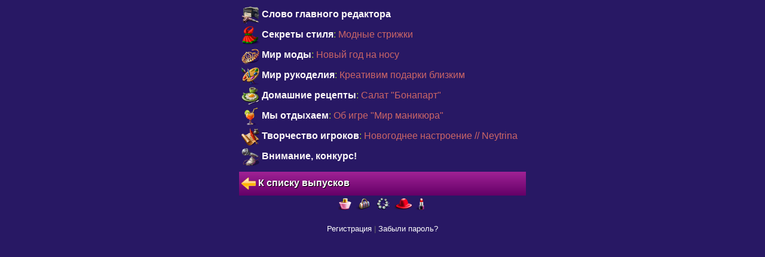

--- FILE ---
content_type: text/html;charset=UTF-8
request_url: https://mdolls.mobi/journal/101?t=1695120241215
body_size: 1478
content:

<!DOCTYPE html PUBLIC "-//WAPFORUM//DTD XHTML Mobile 1.0//EN" "http://www.wapforum.org/DTD/xhtml-mobile10.dtd">
<html xmlns="http://www.w3.org/1999/xhtml" xmlns:wicket="http://www.w3.org/1999/XSL/Transform">
<head>
<meta http-equiv="Content-Type" content="text/html; charset=utf-8"/>
<meta http-equiv="Content-Language" content="ru">
<meta content="minimum-scale=1.0, width=device-width" name="viewport" />
<meta name="keywords" content="мода, игры, игра для девочек, рукоделие">
<meta name="robots" content="all">
<link rel="stylesheet" href="../style.css?v=85" type="text/css"/>
<style type="text/css">
        .bgcontent {background: url(/images/02-2.png) repeat #401971;}
        .bfbgcontent {background: url(/images/02-2a.png) repeat #401971;}
        table.flowers{ border-collapse: collapse; background: url("/images/02-2.png") repeat;}
    </style>

<title>Онлайн игра &quot;Модницы&quot;</title>


</head>
<body>



<div>
</div>



<div>
</div>

<div>
<div class="content">
<!--<div class="big"><a wicket:id="journalsLink" class="tblue2">Модные штучки</a> / Выпуск <span wicket:id="issue"/></div>-->
<div class="block">
<a href="../article/1426">
<span style="color: #FFFAFA;" class="bold"><img style="max-width:100%;" alt="" border="0" src="/images/user_presents/daily/koshelek.png" width="30" height="30"/> Слово главного редактора</span>
</a>
</div><div class="block">
<a href="../article/1427">
<span style="color: #FFFAFA;" class="bold"><img style="max-width:100%;" alt="" border="0" src="/images/presents/48/148.png" width="30" height="30"/> Секреты стиля</span><span style="color: #9ACD32;">:</span> <span style="color: #C66;">Модные стрижки</span>
</a>
</div><div class="block">
<a href="../article/1428">
<span style="color: #FFFAFA;" class="bold"><img style="max-width:100%;" alt="" border="0" src="/images/presents/48/165.png" width="30" height="30"/> Мир моды</span><span style="color: #9ACD32;">:</span> <span style="color: #C66;">Новый год на носу</span>
</a>
</div><div class="block">
<a href="../article/1430">
<span style="color: #FFFAFA;" class="bold"><img style="max-width:100%;" alt="" border="0" src="/images/presents/48/170.png" width="30" height="30"/>  Мир рукоделия</span><span style="color: #9ACD32;">:</span> <span style="color: #C66;">Креативим подарки близким</span>
</a>
</div><div class="block">
<a href="../article/1431">
<span style="color: #FFFAFA;" class="bold"><img style="max-width:100%;" alt="" border="0" src="/images/presents/48/127.png" width="30" height="30"/>  Домашние рецепты</span><span style="color: #9ACD32;">:</span> <span style="color: #C66;">Салат "Бонапарт"</span>
</a>
</div><div class="block">
<a href="../article/1432">
<span style="color: #FFFAFA;" class="bold"><img style="max-width:100%;" alt="" border="0" src="/images/presents/48/137.png" width="30" height="30"/> Мы отдыхаем</span><span style="color: #9ACD32;">:</span> <span style="color: #C66;">Об игре "Мир маникюра"</span>
</a>
</div><div class="block">
<a href="../article/1433">
<span style="color: #FFFAFA;" class="bold"><img style="max-width:100%;" alt="" border="0" src="/images/presents/48/176.png" width="30" height="30"/>  Творчество игроков</span><span style="color: #9ACD32;">:</span> <span style="color: #C66;">Новогоднее настроение // Neytrina</span>
</a>
</div><div class="block">
<a href="../article/1434">
<span style="color: #FFFAFA;" class="bold"><img style="max-width:100%;" alt="" border="0" src="/images/presents/48/181.png" width="30" height="30"/> Внимание, конкурс!</span>
</a>
</div>
</div>
<div class="block">




<a class="btnl" href="./101?-1.ILinkListener-back&amp;t=1695120241215"><img src="/images/icons/home.png" width="24" height="24" alt="к списку журналов"> К списку выпусков</a>
</div>
</div>



<div class="center block">
<img src="/images/separator.jpg" alt="separator" width="148"/>
</div>

<div class="block">











<div>
<ul>
<li>

</li>
<li>

</li>

</ul>
</div>


</div>
<div class="center minor block">

<div class="block" style="padding: 20px 0 0 0">

<a href="../registration">
<span class="twhite">Регистрация</span>
</a>
|
<a href="../forgot">
<span class="twhite">Забыли пароль?</span>
</a>
</div>






<div style="padding-top:20px;"></div>

</div>

</body>
</html>

--- FILE ---
content_type: text/css
request_url: https://mdolls.mobi/style.css?v=85
body_size: 15357
content:
html, div, span, form, p, img, ul, li, a, table, tr, td {padding: 0;margin: 0;}
body {margin: 0 auto;padding:0;max-width:480px;background-color:#281864;color:#FFFFFF;}
body, input, textarea {font-family: Arial, Verdana, Tahoma, Sans-Serif;font-size:1em;}
img {border: 0;max-width:100%;vertical-align:middle;font-size:0.5em;}
table{border:0;border-collapse:collapse;}
li {list-style:none;}
.h1, .big{font-size:1.3em;}
.bold {font-weight: bold;}
a{color:#FFFFFF; text-decoration: none;}
a:visited{color:#FFFFFF; text-decoration: none;}
.btn, .btndis, .btni, .btnidis, .pgbutton, .pgbuttondis {
    border-radius: 4px;
}
.btn, .btnl, .btndis, .btnldis, .btni, .btnli, .btnidis, .btnlidis, .pgbutton, .pgbuttondis {
    background-repeat:repeat-x;
    text-decoration: none;
    display: inline-block;
    color:#FFFFFF;
    font-weight:bold;
    text-shadow: 1px 1px 1px black;
    text-align: left;
    margin: 2px 0;
    position: relative;
}
.btn, .btnl, .btni, .btnli, .pgbutton {
    background-color: #A12396;
    /*-webkit-linear-gradient(to bottom, #A12396, #7F218F) transparent*/
    background-image: -moz-linear-gradient(top, rgba(160, 34, 149,1), rgba(100, 0, 103,1));
    background-image: -o-linear-gradient(top, rgba(160, 34, 149,1), rgba(100, 0, 103,1));
    background-image: -webkit-gradient(linear, 0% 0%, 0% 100%, from(rgba(160, 34, 149,1)), to(rgba(100, 0, 103,1)));
    background-image: linear-gradient(top, rgba(160, 34, 149,1), rgba(100, 0, 103,1));
    background-image: -ms-linear-gradient(top, rgba(160, 34, 149,1), rgba(100, 0, 103,1));
}
.btnldis, .btndis, .btnlidis, .btnidis, span.btnli, div.btnl, span.btni, span.btnl, .minbtnidis {
    /*-webkit-linear-gradient(to bottom, #A12396, #7F218F) transparent*/
    background-color: #7F218F;
    background-image: -moz-linear-gradient(top, rgb(103, 20, 130), rgb(103, 20, 130));
    background-image: -o-linear-gradient(top, rgb(103, 20, 130), rgb(103, 20, 130));
    background-image: -webkit-gradient(linear, 0% 0%, 0% 100%, from(rgb(103, 20, 130)), to(rgb(103, 20, 130)));
    background-image: linear-gradient(top, rgb(103, 20, 130), rgb(103, 20, 130));
    background-image: -ms-linear-gradient(top, rgb(103, 20, 130), rgb(103, 20, 130));
}
input[type="password"], input[type="text"], input[type="email"], input[type="tel"], textarea, select {
    width: 100%;
    padding:2px;
    border:0;
}
input[type=text], textarea{width:99%;}
input[type=text], textarea{background-color:#FFFFFF;}
input.btn {border: 1px solid #222;border-bottom: 1px solid #111;}
.btn, .btndis, .btnl, .btnldis {padding:8px 4px;}
.btni, .btnidis, .btnli, .btnlidis {padding:6px 4px;}
.btnl, .btnldis, .btnli, .btnlidis {display:block;}
.btnf {display: inline-block; padding: 0 2px;}
.feedbackPanelERROR, .feedbackPanelINFO, .major, .decline, .accept{color:#FFFFFF;}
.message{padding: 0 4px 4px 4px; color: #ddd; word-break: normal; overflow: hidden;}
.feedback, .confirm, .feedbackPanel, .cnt {padding: 6px 4px;border:0px; background-color: #281864;}
.sbm{width: 100%;border:0;margin-bottom:0;}
.h1{padding-top:4px;}
.bgcontent {background: url(/images/background_64x64-3.png) repeat #401971;}
.bfbgcontent {background: url(/images/background_64x64-4.png) repeat #401971;}
.bgcommon{background-color:#281864;}
.bgselected{background-color:#7F218F;}
.bgprofile{background-color:#281864;}
.devpanel, .content, .bgcontent, .bgprofile {padding: 6px 4px;}
.border{border: 1px solid #836792;margin-top: 4px;color: #FFFFFF;}
.block {margin-top:4px;}
.mtm{margin-top:8px;}
.devpanel {border-bottom:1px solid #222;}
.devpanel, .devpanel a, .minor, .minor a, .tgrey {color:#666;}
.minor, .small {font-size:0.8em;font-weight:normal;}
.prompt {font-size:0.8em;font-weight:normal; color: #abbdff; font-style: italic;}
.fl{float:left;}
.fr{float:right;}
.center, .h1, .feedback, .confirm, .feedbackPanel {text-align:center;}
.left{text-align:left;}
.portrait{margin-right:4px;margin-bottom:2px;}
.cb {clear: both;}
.yellowBorder {border:1px solid #FFE03C;}
.redBorder {border:1px solid #ff4d4d;}
.greenowBorder {border:1px solid #8CD41E;}
.transperentBorder {border:1px solid transparent;}
.tred {color: #ff4d4d;}
.admin {color: #8CD41E;}
.tyellow, .moderator {color: #f3bd1c;}
.support {color: PaleGreen}
.tblue {color: #aab4ff;}
.tblue2, .lnkon {color: #abbdff;}
.tpink {color:#9A74AC;}
.twhite {color: #ffffff;}
.thint {color: #b288c8;}
.news {color: #f9e193;}
.pg {text-align: center;display: inline-block;min-width: 20px;}
.pgbuttondis {border: 1px solid #836792; border-radius: 6px; color: #FFFFFF;}
.pgbutton, .pgbuttondis {margin: 4px 0;}
.pgbuttondis {padding: 3px;}
.pgbutton {padding:4px;}
.nobr{white-space: nowrap;}
.plusImage {position: absolute; right: 4px;}
.italic {font-style: italic;}
.bold {font-weight: bold}
.normal {font-weight: normal}
.tblock {padding: 4px 4px 0 4px;}
.bblock {padding: 0 4px 4px 4px;}
.tbblock {padding: 4px 0 4px 0;}
.ledOn {background-color: #e84484; border-radius: 4px; height: 4px; width: 32px; margin: 4px 4px 0 4px;}
.ledOff {background-color: transparent; border-radius: 4px; height: 4px; width: 40px;}
.womt{margin-top:0;}
.author {color: #ADD8E6;}

.progress_exp_f {background: #291B63;}
.progress_exp_b {background: #6E3CFF}
.progress_relationship_f {background: #291B63;}
.progress_relationship_b {background: #B01613}
.progress_job_f {background: #291B63;}
.progress_job_b {background: #E78C40;}
.progress_task_f {background: #291B63;}
.progress_task_b {background: #1EA715;}
.progress_reputation_f {background: #291B63;}
.progress_reputation_b {background: #EC02AD;}
.progress_club_exp_f {background: #291B63;}
.progress_club_exp_b {background: #CC89EE;}
.progress_club_order_f {background: #291B63;}
.progress_club_order_b {background: #00B199;}
.progress_model_exp_f {background: #291B63;}
.progress_model_exp_b {background: #653CFF;}
.progress_materials_prob_bonus_f {background: #291B63;}
.progress_materials_prob_bonus_b {background: #FFC700}

.v_wr5 { background: url("/images/background/valentine/48/left_top.png") no-repeat 0 0;}
.v_wr6 { background: url("/images/background/valentine/48/right_top.png") no-repeat 100% 0;}
.v_wr7 { background: url("/images/background/valentine/48/right_bottom.png") no-repeat 100% 100%;}
.v_wr8 { background: url("/images/background/valentine/48/left_bottom.png") no-repeat 0 100%; }

@media (min-width: 180px) {
    .progress_exp_f {background: url("/images/progress/exp_faded_20.png") repeat-x;}
    .progress_exp_b {background: url("/images/progress/exp_bright_20.png") repeat-x;}
    .progress_relationship_f {background: url("/images/progress/relationship_faded1_20.png") repeat-x;}
    .progress_relationship_b {background: url("/images/progress/relationship_bright1_20.png") repeat-x;}
    .progress_job_f {background: url("/images/progress/job_faded_20.png") repeat-x;}
    .progress_job_b {background: url("/images/progress/job_bright_20.png") repeat-x;}
    .progress_task_f {background: url("/images/progress/task_faded_20.png") repeat-x;}
    .progress_task_b {background: url("/images/progress/task_bright_20.png") repeat-x;}
    .progress_reputation_f {background: url("/images/progress/reputation_faded_20.png") repeat-x;}
    .progress_reputation_b {background: url("/images/progress/reputation_bright_20.png") repeat-x;}
    .progress_club_exp_f {background: url("/images/progress/club_exp_faded_20.png") repeat-x;}
    .progress_club_exp_b {background: url("/images/progress/club_exp_bright_20.png") repeat-x;}
    .progress_club_order_f {background: url("/images/progress/club_order_faded_20.png") repeat-x;}
    .progress_club_order_b {background: url("/images/progress/club_order_bright_20.png") repeat-x;}
    .progress_model_exp_f {background: url("/images/progress/model_exp_faded_20.png") repeat-x;}
    .progress_model_exp_b {background: url("/images/progress/model_exp_bright_20.png") repeat-x;}
    .progress_materials_prob_bonus_f {background: url("/images/progress/materials_prob_bonus_faded_20.png") repeat-x;}
    .progress_materials_prob_bonus_b {background: url("/images/progress/materials_prob_bonus_bright_20.png") repeat-x;}
    .progress_dog_f {background: url("/images/progress/dog_faded_20.png") repeat-x;}
    .progress_dog_b {background: url("/images/progress/dog_20.png") repeat-x;}
}
@media (min-width: 320px) {
    .progress_exp_f {background: url("/images/progress/exp_faded.png") repeat-x; background-size: 20px 20px;}
    .progress_exp_b {background: url("/images/progress/exp_bright.png") repeat-x; background-size: 20px 20px;}
    .progress_relationship_f {background: url("/images/progress/relationship_faded1.png") repeat-x; background-size: 20px 20px;}
    .progress_relationship_b {background: url("/images/progress/relationship_bright1.png") repeat-x; background-size: 20px 20px;}
    .progress_job_f {background: url("/images/progress/job_faded.png") repeat-x; background-size: 20px 20px;}
    .progress_job_b {background: url("/images/progress/job_bright.png") repeat-x; background-size: 20px 20px;}
    .progress_task_f {background: url("/images/progress/task_faded.png") repeat-x; background-size: 20px 20px;}
    .progress_task_b {background: url("/images/progress/task_bright.png") repeat-x; background-size: 20px 20px;}
    .progress_reputation_f {background: url("/images/progress/reputation_faded.png") repeat-x; background-size: 20px 20px;}
    .progress_reputation_b {background: url("/images/progress/reputation_bright.png") repeat-x; background-size: 20px 20px;}
    .progress_club_exp_f {background: url("/images/progress/club_exp_faded.png") repeat-x; background-size: 20px 20px;}
    .progress_club_exp_b {background: url("/images/progress/club_exp_bright.png") repeat-x; background-size: 20px 20px;}
    .progress_club_order_f {background: url("/images/progress/club_order_faded.png") repeat-x; background-size: 20px 20px;}
    .progress_club_order_b {background: url("/images/progress/club_order_bright.png") repeat-x; background-size: 20px 20px;}
    .progress_model_exp_f {background: url("/images/progress/model_exp_faded.png") repeat-x; background-size: 20px 20px;}
    .progress_model_exp_b {background: url("/images/progress/model_exp_bright.png") repeat-x; background-size: 20px 20px;}
    .progress_materials_prob_bonus_f {background: url("/images/progress/materials_prob_bonus_faded.png") repeat-x; background-size: 20px 20px;}
    .progress_materials_prob_bonus_b {background: url("/images/progress/materials_prob_bonus_bright.png") repeat-x; background-size: 20px 20px;}
    .progress_dog_f {background: url("/images/progress/dog_faded.png") repeat-x; background-size: 20px 20px;}
    .progress_dog_b {background: url("/images/progress/dog.png") repeat-x; background-size: 20px 20px;}
    .runwayBackLeft {
        background: url('/images/runway/left_.jpg')  left no-repeat;
        background-size: 105px 242px;
    }
    .runwayBackRight {
        background: url('/images/runway/right_.jpg') right no-repeat;
        background-size: 105px 242px;
    }
    .wardrobeBackLeft {
        background: url('/images/wardrobe_left.png')  left no-repeat;
        background-size: 105px 242px;
    }
    .wardrobeBackRight {
        background: url('/images/wardrobe_right.png') right no-repeat;
        background-size: 105px 242px;
    }
    .salonBackLeft {
        background: url('/images/salon_left.png')  left no-repeat;
        background-size: 105px 242px;
    }
    .salonBackRight {
        background: url('/images/salon_right.png') right no-repeat;
        background-size: 105px 242px;
    }
    .weddingBackLeft {
        background: url('/images/wedding_left.jpg')  left no-repeat;
        background-size: 105px 242px;
    }
    .weddingBackRight {
        background: url('/images/wedding_right.jpg') right no-repeat;
        background-size: 105px 242px;
    }
    .v_wr5 { background: url("/images/background/valentine/96/left_top.png") no-repeat 0 0; background-size: 48px;}
    .v_wr6 { background: url("/images/background/valentine/96/right_top.png") no-repeat 100% 0; background-size: 48px;}
    .v_wr7 { background: url("/images/background/valentine/96/right_bottom.png") no-repeat 100% 100%; background-size: 48px;}
    .v_wr8 { background: url("/images/background/valentine/96/left_bottom.png") no-repeat 0 100%; background-size: 48px;}

}
.progress { height: 20px; width: 100%;}
table.flowers{ border-collapse: collapse; background: url("/images/background_64x64-2.png") repeat;}
table.flowers td { width: 45px; height: 45px; border: 1px solid #281864;}
div.center table { margin: 0 auto; text-align: left; }
.row-item{display: inline-block; padding: 2px;}
.open-roll {
    background: url("/images/icons/flower_selected.png") no-repeat;
}
.online{color:#dd81e1;}
.onlineReputation{color:#00FFFF;}
.onlineReputation2{color:#9DEB45;}
.offline{color:#9172c5;}
.offlineReputation{color:#5F9EA0;}
.offlineReputation2{color:#899482}
.banned{color:#708090;}
.achl{padding-right: 15px;}
.achr{padding-left:15px;}
input[type=submit].btn {text-align: center; width: 100%;border:0;margin-bottom:0;}
a img.link {border: 1px solid #e84484; border-radius:4px; padding: 1px;}
span img.link {padding: 2px;}
.wide {width:90%;}
.expline {background-color:#4ed83a;border-radius:4px;height:3px; background-image:url('/images/icons/pbar.png');background-repeat: repeat-x;}
.lnkon {text-decoration: underline;}
.ptm {padding-top: 4px;}

/* PHOTO */
.photo {position: relative;}
@media (min-width: 320px) {
    .clt {background-image: url("/images/photo/left_top_18.png"); position: absolute; top: -1px; left: -1px; width: 18px; height: 18px;}
    .crt {background-image: url("/images/photo/right_top_18.png"); position: absolute; top: -1px; right: -1px; width: 18px; height: 18px;}
    .crb {background-image: url("/images/photo/right_bottom_18.png"); position: absolute; bottom: -1px; right: -1px; width: 18px; height: 18px;}
    .clb {background-image: url("/images/photo/left_bottom_18.png"); position: absolute; bottom: -1px; left: -1px; width: 18px; height: 18px;}
    .pborder {border:1px dashed #cfc7dc; padding:8px;}
}

.tleft {text-align: left;}
.fs12 {font-size: 12px;}
.fs15 {font-size: 15px;}
.fs18 {font-size: 18px;}
.pt4 {padding-top: 4px;}
.pb4 {padding-bottom: 4px;}
.pt8 {padding-top: 8px;}
.pb8 {padding-bottom: 8px;}
.bordered {border-width: 1px; border-style: solid; border-color: #bbbbbb; padding: 4px;}
.show350 {display: none; visibility: hidden;}
@media (min-width: 350px) {
    .show350 {display: block; visibility: visible;}
}
.ticket-background {
    width: 192px;
    height: 116px;
    background-size: cover;
    background-position: center;
}
.ticket-foreground {
    position: absolute;
    top: 0;
    left: 0;
    width: 100%;
    height: 100%;
    display: flex;
    align-items: center;
    justify-content: center;
}
.ticket-foreground span {
    text-align: center;
    margin: 0;
}
table.tickets {
    width: auto;
    border-collapse: collapse;
}
table.tickets td {
    width: 192px;
    height: 116px;
    position: relative;
    text-align: center;
    vertical-align: middle;
    padding: 8px;
}
